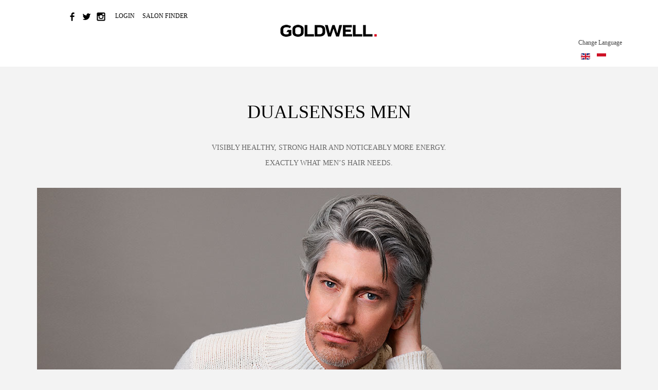

--- FILE ---
content_type: text/html; charset=utf-8
request_url: http://goldwell.id/index.php/en/product/care/dualsenses/men
body_size: 39801
content:

<!DOCTYPE html>
<html lang="en-gb" dir="ltr"
	  class='com_content view-category layout-purity_iiifeatures-intro itemid-249 j38 mm-hover'>

<head>
	<base href="http://goldwell.id/index.php/en/product/care/dualsenses/men" />
	<meta http-equiv="content-type" content="text/html; charset=utf-8" />
	<meta name="keywords" content="Goldwell Indonesia" />
	<meta name="description" content="Goldwell Indonesia" />
	<meta name="generator" content="Joomla! - Open Source Content Management" />
	<title>Men</title>
	<link href="/index.php/en/product/care/dualsenses/men?format=feed&amp;type=rss" rel="alternate" type="application/rss+xml" title="RSS 2.0" />
	<link href="/index.php/en/product/care/dualsenses/men?format=feed&amp;type=atom" rel="alternate" type="application/atom+xml" title="Atom 1.0" />
	<link href="/media/com_favicon/icons/1/favicon.ico" rel="shortcut icon" type="image/vnd.microsoft.icon" />
	<link href="/plugins/system/mediabox_ck/mediabox_ck/mediaboxckBlack21.css" rel="stylesheet" type="text/css" />
	<link href="/templates/system/css/system.css" rel="stylesheet" type="text/css" />
	<link href="/templates/purity_iii/local/css/themes/goldwell/legacy-grid.css" rel="stylesheet" type="text/css" />
	<link href="/plugins/system/t3/base-bs3/fonts/font-awesome/css/font-awesome.min.css" rel="stylesheet" type="text/css" />
	<link href="/templates/purity_iii/local/css/themes/goldwell/bootstrap.css" rel="stylesheet" type="text/css" />
	<link href="/templates/purity_iii/local/css/themes/goldwell/template.css" rel="stylesheet" type="text/css" />
	<link href="/templates/purity_iii/local/css/themes/goldwell/megamenu.css" rel="stylesheet" type="text/css" />
	<link href="/templates/purity_iii/fonts/font-awesome/css/font-awesome.min.css" rel="stylesheet" type="text/css" />
	<link href="http://fonts.googleapis.com/css?family=Dosis:200|Lato:300" rel="stylesheet" type="text/css" />
	<link href="/modules/mod_2clicksocialbuttons/2clicksocialbuttons.css" rel="stylesheet" type="text/css" />
	<link href="/media/mod_languages/css/template.css?fde6fed3195994783e57446a6ce2164f" rel="stylesheet" type="text/css" />
	<style type="text/css">

			#mbCenter {
	background-color: #ffffff;
	-webkit-border-radius: 5px;
	-khtml-border-radius: 5px;
	-moz-border-radius: 5px;
	border-radius: 5px;
	-webkit-box-shadow: 0px 5px 20px rgba(0,0,0,0.50);
	-khtml-box-shadow: 0px 5px 20px rgba(0,0,0,0.50);
	-moz-box-shadow: 0px 5px 20px rgba(0,0,0,0.50);
	box-shadow: 0px 5px 20px rgba(0,0,0,0.50);
	/* For IE 8 */
	-ms-filter: "progid:DXImageTransform.Microsoft.Shadow(Strength=5, Direction=180, Color='#000000')";
	/* For IE 5.5 - 7 */
	filter: progid:DXImageTransform.Microsoft.Shadow(Strength=5, Direction=180, Color='#000000');
        behavior: url(/plugins/system/mediabox_ck/mediabox_ck/PIE.htc);
	}
	
	#mbOverlay {
		background-color: #000;
	}
	
	#mbCenter.mbLoading {
		background-color: #ffffff;
	}
	
	#mbBottom {
		color: #999;
	}
	
	#mbTitle, #mbPrevLink, #mbNextLink, #mbCloseLink {
		color: #fff;
	}
		
	</style>
	<script type="application/json" class="joomla-script-options new">{"csrf.token":"52b16721ecf177850017c9b019ce11cd","system.paths":{"root":"","base":""}}</script>
	<script src="/media/jui/js/jquery.min.js?fde6fed3195994783e57446a6ce2164f" type="text/javascript"></script>
	<script src="/media/jui/js/jquery-noconflict.js?fde6fed3195994783e57446a6ce2164f" type="text/javascript"></script>
	<script src="/media/jui/js/jquery-migrate.min.js?fde6fed3195994783e57446a6ce2164f" type="text/javascript"></script>
	<script src="/media/system/js/caption.js?fde6fed3195994783e57446a6ce2164f" type="text/javascript"></script>
	<script src="/media/system/js/mootools-core.js?fde6fed3195994783e57446a6ce2164f" type="text/javascript"></script>
	<script src="/media/system/js/core.js?fde6fed3195994783e57446a6ce2164f" type="text/javascript"></script>
	<script src="/media/system/js/mootools-more.js?fde6fed3195994783e57446a6ce2164f" type="text/javascript"></script>
	<script src="/plugins/system/mediabox_ck/mediabox_ck/mediaboxck.js" type="text/javascript"></script>
	<script src="/plugins/system/mediabox_ck/mediabox_ck/quickie.js" type="text/javascript"></script>
	<script src="/plugins/system/t3/base-bs3/bootstrap/js/bootstrap.js" type="text/javascript"></script>
	<script src="/plugins/system/t3/base-bs3/js/jquery.tap.min.js" type="text/javascript"></script>
	<script src="/plugins/system/t3/base-bs3/js/script.js" type="text/javascript"></script>
	<script src="/plugins/system/t3/base-bs3/js/menu.js" type="text/javascript"></script>
	<script src="/plugins/system/t3/base-bs3/js/nav-collapse.js" type="text/javascript"></script>
	<script src="/modules/mod_2clicksocialbuttons/2clicksocialbuttons.js" type="text/javascript"></script>
	<script type="text/javascript">
jQuery(window).on('load',  function() {
				new JCaption('img.caption');
			});
                    Mediabox.scanPage = function() {
                        var links = document.getElements("a").filter(function(el) {
                            return el.className && el.className.test(/^lightbox/i);
                        });
                        links.mediabox({
                        overlayOpacity : 	0.7,
						resizeOpening : 	1,
						resizeDuration : 	240,
						resizeTransition : 	0,
						initialWidth : 		300,
						initialHeight : 	200,
						defaultWidth : 		800,
						defaultHeight : 	550,
						vertioffset : 		0,
						horizoffset : 		0,
						showCaption : 		0,
						showCounter : 		0,
						attribType :		'className',
                        playerpath: '/plugins/system/mediabox_ck/mediabox_ck/NonverBlaster.swf'
                        }, null, function(el) {
                            var rel0 = this.className.replace(/[[]|]/gi," ");
                            var relsize = rel0.split(" ");
                            return (this == el) || ((this.className.length > 8) && el.className.match(relsize[1]));
                        });
                    };
                    window.addEvent("domready", Mediabox.scanPage);
                    /* <![CDATA[ */ var twittername = "goldwell_ina"; /* ]]> */jQuery(function($) {
			 $('.hasTip').each(function() {
				var title = $(this).attr('title');
				if (title) {
					var parts = title.split('::', 2);
					var mtelement = document.id(this);
					mtelement.store('tip:title', parts[0]);
					mtelement.store('tip:text', parts[1]);
				}
			});
			var JTooltips = new Tips($('.hasTip').get(), {"maxTitleChars": 50,"fixed": false});
		});
	</script>

	
<!-- META FOR IOS & HANDHELD -->
	<meta name="viewport" content="width=device-width, initial-scale=1.0, maximum-scale=1.0, user-scalable=no"/>
	<style type="text/stylesheet">
		@-webkit-viewport   { width: device-width; }
		@-moz-viewport      { width: device-width; }
		@-ms-viewport       { width: device-width; }
		@-o-viewport        { width: device-width; }
		@viewport           { width: device-width; }
	</style>
	<script type="text/javascript">
		//<![CDATA[
		if (navigator.userAgent.match(/IEMobile\/10\.0/)) {
			var msViewportStyle = document.createElement("style");
			msViewportStyle.appendChild(
				document.createTextNode("@-ms-viewport{width:auto!important}")
			);
			document.getElementsByTagName("head")[0].appendChild(msViewportStyle);
		}
		//]]>
		
	
	</script>
<meta name="HandheldFriendly" content="true"/>
<meta name="apple-mobile-web-app-capable" content="YES"/>
<!-- //META FOR IOS & HANDHELD -->




<script defer src="https://use.fontawesome.com/releases/v5.0.13/js/all.js" integrity="sha384-xymdQtn1n3lH2wcu0qhcdaOpQwyoarkgLVxC/wZ5q7h9gHtxICrpcaSUfygqZGOe" crossorigin="anonymous"></script>


        
<!-- Le HTML5 shim and media query for IE8 support -->
<!--[if lt IE 9]>
<script src="//html5shim.googlecode.com/svn/trunk/html5.js"></script>
<script type="text/javascript" src="/plugins/system/t3/base-bs3/js/respond.min.js"></script>
<![endif]-->

<!-- You can add Google Analytics here or use T3 Injection feature -->


</head>

<body>

<div class="t3-wrapper features-intro features-intro-1"> <!-- Need this wrapper for off-canvas menu. Remove if you don't use of-canvas -->

	
<!-- MAIN NAVIGATION -->

<header id="t3-mainnav" class="wrap navbar navbar-default navbar-fixed-bottom t3-mainnav">
<div  style="padding-top:20px;" >
       <div style="padding-left:10%;"> 
         <a href="https://www.facebook.com/pages/Goldwell-Indonesia/1513458195562638">
         <img onmouseover="this.src='/images/facebook-b.png'" onmouseout="this.src='/images/facebook.png'" src="/images/facebook.png" alt="" />
         </a>
         <a href="https://twitter.com/goldwell_ina">
<img onmouseover="this.src='/images/twitter-b.png'" onmouseout="this.src='/images/twitter.png'" src="/images/twitter.png" alt="" />
</a>
         <a href="https://instagram.com/goldwellindonesia">
<img onmouseover="this.src='/images/instagram-b.png'" onmouseout="this.src='/images/instagram.png'" src="/images/instagram.png" alt="" />
</a>
&nbsp &nbsp
<a href="#">LOGIN </a> &nbsp &nbsp 
<a href="#">SALON FINDER </a>
         
       </div>
   <center><img style="display: block;max-width: 100%;height: auto;" src="/images/goldwell_logo.png"></center>
</div>
	<!-- OFF-CANVAS -->
		<!-- //OFF-CANVAS -->

	<div class="container">

		<!-- NAVBAR HEADER -->
		<div class="navbar-header">

			<!-- LOGO -->
			<div class="logo logo-image">
				
			</div>
			<!-- //LOGO -->

											<button type="button" class="navbar-toggle" data-toggle="collapse" data-target=".t3-navbar-collapse">
					<i class="fa fa-bars"></i>
				</button>
			
	    	    <!-- HEAD SEARCH -->
	    <div class="head-search">     
	      <div class="mod-languages">
	<div class="pretext"><p>Change Language</p></div>

	<ul class="lang-inline">
						<li class="lang-active" dir="ltr">
			<a href="/index.php/en/product/care/dualsenses/men">
												<img src="/media/mod_languages/images/en.gif" alt="English (UK)" title="English (UK)" />										</a>
			</li>
								<li dir="ltr">
			<a href="/index.php/id/product/care/dualsenses/men">
												<img src="/media/mod_languages/images/id.gif" alt="BahasaIndonesia" title="BahasaIndonesia" />										</a>
			</li>
				</ul>

</div>

	    </div>
	    <!-- //HEAD SEARCH -->
	    
		</div>
		<!-- //NAVBAR HEADER -->

		<!-- NAVBAR MAIN -->
				<nav class="t3-navbar-collapse navbar-collapse collapse"></nav>
		
		<nav class="t3-navbar navbar-collapse collapse">
			<div  class="t3-megamenu"  data-responsive="true">
<ul class="nav navbar-nav level0">
<li  data-id="101" data-level="1" data-hidesub="1">
<a class="" href="/index.php/en/"   data-target="#">Home </a>

</li>
<li  data-id="110" data-level="1" data-hidesub="1">
<a class="" href="/index.php/en/news-events"   data-target="#">News &amp; Events </a>

</li>
<li  data-id="111" data-level="1" data-hidesub="1">
<a class="" href="/index.php/en/brand"   data-target="#">Brand </a>

</li>
<li  data-id="282" data-level="1" data-hidesub="1">
<a class="" href="/index.php/en/color"   data-target="#">COLOR </a>

</li>
<li  data-id="113" data-level="1" data-hidesub="1">
<a class="" href="/index.php/en/services"   data-target="#">Services </a>

</li>
<li  data-id="114" data-level="1" data-hidesub="1">
<a class="" href="/index.php/en/salon-success"   data-target="#">Salon Success </a>

</li>
<li  data-id="115" data-level="1" data-hidesub="1">
<a class="" href="/index.php/en/education"   data-target="#">Education </a>

</li>
<li class="active dropdown mega mega-align-center" data-id="116" data-level="1" data-alignsub="center">
<a class=" dropdown-toggle" href="/index.php/en/product"   data-target="#" data-toggle="dropdown">Product <b class="caret"></b></a>

<div class="nav-child dropdown-menu mega-dropdown-menu"  style="width: 1000px"  data-width="1000"><div class="mega-dropdown-inner">
<div class="row">
<div class="col-xs-4 mega-col-nav" data-width="4"><div class="mega-inner">
<ul class="mega-nav level1">
<li class="mega mega-group" data-id="185" data-level="2" data-group="1">
<a class=" dropdown-header mega-group-title" href="/index.php/en/product/color"   data-target="#">COLOR </a>

<div class="nav-child mega-group-ct"  ><div class="mega-dropdown-inner">
<div class="row">
<div class="col-xs-6 mega-col-nav" data-width="6"><div class="mega-inner">
<ul class="mega-nav level2">
<li class="mega mega-group" data-id="255" data-level="3" data-group="1">
<span class=" dropdown-header mega-group-title separator"   data-target="#"> PERMANENT</span>

<div class="nav-child mega-group-ct"  ><div class="mega-dropdown-inner">
<div class="row">
<div class="col-xs-12 mega-col-nav" data-width="12"><div class="mega-inner">
<ul class="mega-nav level3">
<li  data-id="192" data-level="4">
<a class="" href="/index.php/en/product/color/permanentmenu/topchic"   data-target="#">TOPCHIC </a>

</li>
<li  data-id="194" data-level="4">
<a class="" href="/index.php/en/product/color/permanentmenu/elumen"   data-target="#">ELUMEN </a>

</li>
</ul>
</div></div>
</div>
</div></div>
</li>
<li class="mega mega-group" data-id="256" data-level="3" data-group="1">
<a class=" dropdown-header mega-group-title" href="/index.php/en/product/color/demi-semipermanent"   data-target="#">DEMI/SEMI PERMANENT </a>

<div class="nav-child mega-group-ct"  ><div class="mega-dropdown-inner">
<div class="row">
<div class="col-xs-12 mega-col-nav" data-width="12"><div class="mega-inner">
<ul class="mega-nav level3">
<li  data-id="195" data-level="4">
<a class="" href="/index.php/en/product/color/demi-semipermanent/colorance"   data-target="#">COLORANCE </a>

</li>
<li  data-id="327" data-level="4">
<a class="" href="/index.php/en/product/color/demi-semipermanent/elumen-play"   data-target="#">Elumen Play </a>

</li>
</ul>
</div></div>
</div>
</div></div>
</li>
</ul>
</div></div>
<div class="col-xs-6 mega-col-nav" data-width="6"><div class="mega-inner">
<ul class="mega-nav level2">
<li class="mega mega-group" data-id="257" data-level="3" data-group="1">
<a class=" dropdown-header mega-group-title" href="/index.php/en/product/color/lightener"   data-target="#">LIGHTENER </a>

<div class="nav-child mega-group-ct"  ><div class="mega-dropdown-inner">
<div class="row">
<div class="col-xs-12 mega-col-nav" data-width="12"><div class="mega-inner">
<ul class="mega-nav level3">
<li  data-id="197" data-level="4">
<a class="" href="/index.php/en/product/color/lightener/silklift"   data-target="#">SILKLIFT </a>

</li>
</ul>
</div></div>
</div>
</div></div>
</li>
<li class="mega mega-group" data-id="258" data-level="3" data-group="1">
<a class=" dropdown-header mega-group-title" href="/index.php/en/product/color/system"   data-target="#">SYSTEM </a>

<div class="nav-child mega-group-ct"  ><div class="mega-dropdown-inner">
<div class="row">
<div class="col-xs-12 mega-col-nav" data-width="12"><div class="mega-inner">
<ul class="mega-nav level3">
<li  data-id="236" data-level="4">
<a class="" href="/index.php/en/product/color/system/bondpro"   data-target="#">BONDPRO+ </a>

</li>
<li  data-id="276" data-level="4">
<a class="" href="/index.php/en/product/color/system/pure-pigments"   data-target="#">@PURE PIGMENTS </a>

</li>
<li  data-id="285" data-level="4">
<a class="" href="/index.php/en/product/color/system/system-range"   data-target="#">SYSTEM RANGE </a>

</li>
</ul>
</div></div>
</div>
</div></div>
</li>
<li  data-id="326" data-level="3">
<a class="" href="/index.php/en/product/color/elumen-overview"   data-target="#">Elumen Overview </a>

</li>
<li  data-id="345" data-level="3">
<a class="" href="/index.php/en/product/color/newance-by-topchic"   data-target="#">NEWANCE BY TOPCHIC </a>

</li>
<li  data-id="351" data-level="3">
<a class="" href="/index.php/en/product/color/newance-by-topchic-fashion"   data-target="#">NEWANCE BY TOPCHIC - FASHION </a>

</li>
</ul>
</div></div>
</div>
</div></div>
</li>
</ul>
</div></div>
<div class="col-xs-2 mega-col-nav" data-width="2"><div class="mega-inner">
<ul class="mega-nav level1">
<li class="active mega mega-group" data-id="186" data-level="2" data-group="1">
<a class=" dropdown-header mega-group-title" href="/index.php/en/product/care"   data-target="#">CARE </a>

<div class="nav-child mega-group-ct"  ><div class="mega-dropdown-inner">
<div class="row">
<div class="col-xs-12 mega-col-nav" data-width="12"><div class="mega-inner">
<ul class="mega-nav level2">
<li  data-id="323" data-level="3" data-hidesub="1">
<a class="" href="/index.php/en/product/care/kerasilk"   data-target="#">KERASILK </a>

</li>
<li class="active" data-id="211" data-level="3" data-hidesub="1">
<a class="" href="/index.php/en/product/care/dualsenses"   data-target="#">DUALSENSES </a>

</li>
<li  data-id="212" data-level="3">
<a class="" href="/index.php/en/product/care/elixir"   data-target="#">ELIXIR </a>

</li>
<li  data-id="328" data-level="3">
<a class="" href="/index.php/en/product/care/elumen"   data-target="#">Elumen </a>

</li>
</ul>
</div></div>
</div>
</div></div>
</li>
</ul>
</div></div>
<div class="col-xs-2 mega-col-nav" data-width="2"><div class="mega-inner">
<ul class="mega-nav level1">
<li class="mega mega-group" data-id="187" data-level="2" data-group="1">
<a class=" dropdown-header mega-group-title" href="/index.php/en/product/styling"   data-target="#">STYLING </a>

<div class="nav-child mega-group-ct"  ><div class="mega-dropdown-inner">
<div class="row">
<div class="col-xs-12 mega-col-nav" data-width="12"><div class="mega-inner">
<ul class="mega-nav level2">
<li  data-id="214" data-level="3" data-hidesub="1">
<a class="" href="/index.php/en/product/styling/stylesign"   data-target="#">STYLESIGN </a>

</li>
</ul>
</div></div>
</div>
</div></div>
</li>
</ul>
</div></div>
<div class="col-xs-2 mega-col-nav" data-width="2"><div class="mega-inner">
<ul class="mega-nav level1">
<li class="mega mega-group" data-id="188" data-level="2" data-group="1">
<a class=" dropdown-header mega-group-title" href="/index.php/en/product/perm"   data-target="#">PERM </a>

<div class="nav-child mega-group-ct"  ><div class="mega-dropdown-inner">
<div class="row">
<div class="col-xs-12 mega-col-nav" data-width="12"><div class="mega-inner">
<ul class="mega-nav level2">
<li  data-id="217" data-level="3">
<a class="" href="/index.php/en/product/perm/evolution"   data-target="#">EVOLUTION </a>

</li>
<li  data-id="218" data-level="3">
<a class="" href="/index.php/en/product/perm/vitensity"   data-target="#">VITENSITY </a>

</li>
<li  data-id="219" data-level="3">
<a class="" href="/index.php/en/product/perm/topform"   data-target="#">TOPFORM </a>

</li>
<li  data-id="238" data-level="3">
<a class="" href="/index.php/en/product/perm/structure-shine"   data-target="#">STRUCTURE + SHINE </a>

</li>
<li  data-id="220" data-level="3">
<a class="" href="/index.php/en/product/perm/system"   data-target="#">SYSTEM </a>

</li>
</ul>
</div></div>
</div>
</div></div>
</li>
</ul>
</div></div>
<div class="col-xs-2 mega-col-nav" data-width="2"><div class="mega-inner">
<ul class="mega-nav level1">
<li class="mega mega-group" data-id="189" data-level="2" data-group="1">
<a class=" dropdown-header mega-group-title" href="/index.php/en/product/smoothing"   data-target="#">SMOOTHING </a>

<div class="nav-child mega-group-ct"  ><div class="mega-dropdown-inner">
<div class="row">
<div class="col-xs-12 mega-col-nav" data-width="12"><div class="mega-inner">
<ul class="mega-nav level2">
<li  data-id="233" data-level="3">
<a class="" href="/index.php/en/product/smoothing/kerasik-control"   data-target="#">KERASIK CONTROL </a>

</li>
</ul>
</div></div>
</div>
</div></div>
</li>
</ul>
</div></div>
</div>
</div></div>
</li>
<li  data-id="330" data-level="1" data-hidesub="1">
<a class="" href="/index.php/en/inspiration"   data-target="#">INSPIRATION </a>

</li>
</ul>
</div>

		</nav>
    <!-- //NAVBAR MAIN -->

	</div>
</header>
<!-- //MAIN NAVIGATION -->



	
	

	
<div id="t3-mainbody" class="t3-mainbody">

		<!-- MAIN CONTENT -->
		<div id="t3-content" class="t3-content">
						<div class="blog features-intro">

						
<div class="row-feature  clearfix">

	<div class="container">

		
		<!-- Intro image -->
		
		<div class="feature-ct pd-feature-ct">
							
			<div class="page-header">

			
											</div>
				
			<h2 style="color: #000000; text-align: center;">&nbsp;</h2>
<h2 style="color: #000000; text-align: center;">DUALSENSES MEN</h2>
<p>&nbsp;</p>
<p style="text-align: center;">VISIBLY HEALTHY, STRONG HAIR AND NOTICEABLY MORE ENERGY.</p>
<p style="text-align: center;">EXACTLY WHAT MEN’S HAIR NEEDS.</p>
<p>&nbsp;</p>
<p style="text-align: center;"><span style="text-align: center;"></span></p>
<p style="text-align: center;"><img src="/images/Product/dualsenses/men/DS_Men_Header_Scott.jpg" alt="DS Men Header Scott" /></p>
<p style="text-align: center;">&nbsp;</p>
<h3 style="color: #000000; text-align: center;">THE MEN ASSORTMENT</h3>
<div class="container">
<div id="carousel-example-generic" class="carousel slide" data-ride="carousel"><!-- Indicators --> <!-- Wrapper for slides -->
<div class="carousel-inner">
<div class="item active">
<div class="pull-right item-image"><img src="/images/Product/dualsenses/men/csm_DS_Men_Assortment_HAIR_BODY_SHAMPOO_0ae78d3b9f.jpg" alt="csm DS Men Assortment HAIR BODY SHAMPOO 0ae78d3b9f" /></div>
<div class="feature-ct pd-feature-ct" style="text-align: center;">
<table style="height: 352px; background-color: #575756; ; width: 580px;" border="0">
<tbody>
<tr>
<td>
<h2 style="color: #ffffff; font-family: TramCnThin, sans-serif; line-height: 42px; margin: 0px 0px 20px; font-size: 2rem; text-align: center; text-transform: uppercase; clear: both; padding: 0px;">&nbsp;</h2>
<h2 style="color: #ffffff; font-family: TramCnThin, sans-serif; line-height: 42px; margin: 0px 0px 20px; font-size: 2rem; text-align: center; text-transform: uppercase; clear: both; padding: 0px;">&nbsp;<span style="font-family: verdana, geneva; font-size: 24pt;"><strong>HAIR &amp; BODY SHAMPOO</strong></span></h2>
<div style="color: #333333; font-family: Lato; font-size: 14px; text-align: center;"><span style="color: #ffffff; font-family: Avenir, sans-serif; background-color: #575756;">• Revitalizing cleansing and noticeable freshness for hair and body every day.</span><br style="color: #ffffff; font-family: Avenir, sans-serif; background-color: #575756;" /><br style="color: #ffffff; font-family: Avenir, sans-serif; background-color: #575756;" /><span style="color: #ffffff; font-family: Avenir, sans-serif; background-color: #575756;">• Conditions and provides moisture.</span><br style="color: #ffffff; font-family: Avenir, sans-serif; background-color: #575756;" /><br style="color: #ffffff; font-family: Avenir, sans-serif; background-color: #575756;" /><span style="color: #ffffff; font-family: Avenir, sans-serif; background-color: #575756;">• For strong and healthy looking hair.</span><br style="color: #ffffff; font-family: Avenir, sans-serif; background-color: #575756;" /><br style="color: #ffffff; font-family: Avenir, sans-serif; background-color: #575756;" /><span style="color: #ffffff; font-family: Avenir, sans-serif; background-color: #575756;">• Products for in-salon and at home.</span></div>
<h2 style="color: #ffffff; font-family: TramCnThin, sans-serif; line-height: 42px; margin: 0px 0px 20px; font-size: 2rem; text-align: center; text-transform: uppercase; clear: both; padding: 0px;">.</h2>
</td>
</tr>
</tbody>
</table>
</div>
</div>
<div class="item">
<div class="pull-right item-image"><img src="/images/Product/dualsenses/men/csm_DS_Men_Assortment_THICKENING_SHAMPOO_99e6bd07f3.jpg" alt="csm DS Men Assortment THICKENING SHAMPOO 99e6bd07f3" /></div>
<div class="feature-ct pd-feature-ct" style="text-align: center;">
<table style="height: 352px; background-color: #575756; ; width: 580px;" border="0">
<tbody>
<tr>
<td>
<h2 style="color: #ffffff; font-family: TramCnThin, sans-serif; line-height: 42px; margin: 0px 0px 20px; font-size: 2rem; text-align: center; text-transform: uppercase; clear: both; padding: 0px;">&nbsp;</h2>
<h3 style="color: #000000; font-family: Dosis; line-height: 1.15; margin-top: 17px; margin-bottom: 17px; font-size: 24.15px; text-align: center;"><span style="color: #ffffff;"><strong style="font-family: verdana, geneva; font-size: 24pt;">THICKENING SHAMPOO</strong></span></h3>
<div style="color: #333333; font-family: Lato; font-size: 14px; text-align: center;"><span style="color: #ffffff; font-family: Avenir, sans-serif; background-color: #575756;">• Instantly noticeable more hair and visible more body.</span><br style="color: #ffffff; font-family: Avenir, sans-serif; background-color: #575756;" /><br style="color: #ffffff; font-family: Avenir, sans-serif; background-color: #575756;" /><span style="color: #ffffff; font-family: Avenir, sans-serif; background-color: #575756;">• For strong and healthy looking hair from the roots.</span></div>
</td>
</tr>
</tbody>
</table>
</div>
</div>
<div class="item">
<div class="pull-right item-image"><img src="/images/Product/dualsenses/men/csm_DS_Men_Assortment_ANTI-DANDRUFF_SHAMPOO_ed53d770f8.jpg" alt="csm DS Men Assortment ANTI-DANDRUFF SHAMPOO ed53d770f8" /></div>
<div class="feature-ct pd-feature-ct" style="text-align: center;">
<table style="height: 352px; background-color: #575756; ; width: 580px;" border="0">
<tbody>
<tr>
<td>
<h2 style="color: #ffffff; font-family: TramCnThin, sans-serif; line-height: 42px; margin: 0px 0px 20px; font-size: 2rem; text-align: center; text-transform: uppercase; clear: both; padding: 0px;">&nbsp;</h2>
<h2 style="color: #ffffff; font-family: TramCnThin, sans-serif; line-height: 42px; margin: 0px 0px 20px; font-size: 2rem; text-align: center; text-transform: uppercase; clear: both; padding: 0px;"><span style="font-family: verdana, geneva; font-size: 24pt;"><strong>ANTI-DANDRUFF SHAMPOO</strong></span></h2>
<div style="color: #333333; font-family: Lato; font-size: 14px; text-align: center;"><span style="color: #ffffff; font-family: Avenir, sans-serif; background-color: #575756;">• Cleanses hair and scalp effectively.</span><br style="color: #ffffff; font-family: Avenir, sans-serif; background-color: #575756;" /><br style="color: #ffffff; font-family: Avenir, sans-serif; background-color: #575756;" /><span style="color: #ffffff; font-family: Avenir, sans-serif; background-color: #575756;">• Instantly fights dandruff.</span><br style="color: #ffffff; font-family: Avenir, sans-serif; background-color: #575756;" /><br style="color: #ffffff; font-family: Avenir, sans-serif; background-color: #575756;" /><span style="color: #ffffff; font-family: Avenir, sans-serif; background-color: #575756;">• Rebalances dry scalp and prevents flaking with regular use.</span></div>
</td>
</tr>
</tbody>
</table>
</div>
</div>
<div class="item">
<div class="pull-right item-image"><img src="/images/Product/dualsenses/men/csm_DS_Men_Assortment_ACTIVATING_SCALP_TONIC_be17f387c2.jpg" alt="csm DS Men Assortment ACTIVATING SCALP TONIC be17f387c2" /></div>
<div class="feature-ct pd-feature-ct" style="text-align: center;">
<table style="height: 352px; background-color: #575756; ; width: 580px;" border="0">
<tbody>
<tr>
<td>
<h2 style="color: #ffffff; font-family: TramCnThin, sans-serif; line-height: 42px; margin: 0px 0px 20px; font-size: 2rem; text-align: center; text-transform: uppercase; clear: both; padding: 0px;">&nbsp;</h2>
<h2 style="color: #ffffff; font-family: TramCnThin, sans-serif; line-height: 42px; margin: 0px 0px 20px; font-size: 2rem; text-align: center; text-transform: uppercase; clear: both; padding: 0px;"><strong style="font-family: verdana, geneva; font-size: 24pt;">ACTIVATING SCALP TONIC</strong></h2>
<p style="margin-bottom: 8.5px; color: #333333; font-family: Lato; font-size: 14px; text-align: center;"><span style="color: #ffffff; font-family: Avenir, sans-serif; background-color: #575756;">• Instantly refreshes and revitalizes the scalp.</span><br style="color: #ffffff; font-family: Avenir, sans-serif; background-color: #575756;" /><br style="color: #ffffff; font-family: Avenir, sans-serif; background-color: #575756;" /><span style="color: #ffffff; font-family: Avenir, sans-serif; background-color: #575756;">• Provides a stimulating and cooling effect</span><br style="color: #ffffff; font-family: Avenir, sans-serif; background-color: #575756;" /><br style="color: #ffffff; font-family: Avenir, sans-serif; background-color: #575756;" /><span style="color: #ffffff; font-family: Avenir, sans-serif; background-color: #575756;">• For strong and healthy looking hair.</span></p>
</td>
</tr>
</tbody>
</table>
</div>
</div>
<div class="item">
<div class="pull-right item-image"><img src="/images/Product/dualsenses/men/csm_DS_Men_Assortment_POWER_GEL_565ad5f7fc.jpg" alt="csm DS Men Assortment POWER GEL 565ad5f7fc" /></div>
<div class="feature-ct pd-feature-ct" style="text-align: center;">
<table style="height: 352px; background-color: #575756; ; width: 580px;" border="0">
<tbody>
<tr>
<td>
<h2 style="color: #ffffff; font-family: TramCnThin, sans-serif; line-height: 42px; margin: 0px 0px 20px; font-size: 2rem; text-align: center; text-transform: uppercase; clear: both; padding: 0px;">&nbsp;</h2>
<h2 style="color: #ffffff; font-family: TramCnThin, sans-serif; line-height: 42px; margin: 0px 0px 20px; font-size: 2rem; text-align: center; text-transform: uppercase; clear: both; padding: 0px;"><strong style="font-family: verdana, geneva; font-size: 24pt;">POWER GEL</strong></h2>
<p style="margin-bottom: 8.5px; color: #333333; font-family: Lato; font-size: 14px; text-align: center;"><span style="color: #ffffff; font-family: Avenir, sans-serif; background-color: #575756;">• Strong hold with lasting control.</span><br style="color: #ffffff; font-family: Avenir, sans-serif; background-color: #575756;" /><br style="color: #ffffff; font-family: Avenir, sans-serif; background-color: #575756;" /><span style="color: #ffffff; font-family: Avenir, sans-serif; background-color: #575756;">• Provides visibly stronger hair.</span><br style="color: #ffffff; font-family: Avenir, sans-serif; background-color: #575756;" /><br style="color: #ffffff; font-family: Avenir, sans-serif; background-color: #575756;" /><span style="color: #ffffff; font-family: Avenir, sans-serif; background-color: #575756;">• Alcohol-free formula.</span></p>
</td>
</tr>
</tbody>
</table>
</div>
</div>
<div class="item">
<div class="pull-right item-image"><img src="/images/Product/dualsenses/men/csm_DS_Men_Assortment_TEXTURE_CREAM_PASTE_fd87881a21.jpg" alt="csm DS Men Assortment TEXTURE CREAM PASTE fd87881a21" /></div>
<div class="feature-ct pd-feature-ct" style="text-align: center;">
<table style="height: 352px; background-color: #575756; ; width: 580px;" border="0">
<tbody>
<tr>
<td>
<h2 style="color: #ffffff; font-family: TramCnThin, sans-serif; line-height: 42px; margin: 0px 0px 20px; font-size: 2rem; text-align: center; text-transform: uppercase; clear: both; padding: 0px;">&nbsp;</h2>
<h2 style="color: #ffffff; font-family: TramCnThin, sans-serif; line-height: 42px; margin: 0px 0px 20px; font-size: 2rem; text-align: center; text-transform: uppercase; clear: both; padding: 0px;"><strong style="font-family: verdana, geneva; font-size: 24pt;">TEXTURE CREAM PASTE</strong></h2>
<p style="margin-bottom: 8.5px; color: #333333; font-family: Lato; font-size: 14px; text-align: center;"><span style="color: #ffffff; font-family: Avenir, sans-serif; background-color: #575756;">• Medium hold for naturally structured looks with matte finish.</span><br style="color: #ffffff; font-family: Avenir, sans-serif; background-color: #575756;" /><br style="color: #ffffff; font-family: Avenir, sans-serif; background-color: #575756;" /><span style="color: #ffffff; font-family: Avenir, sans-serif; background-color: #575756;">• Easy flexible styling with extra-long moulding time.</span></p>
</td>
</tr>
</tbody>
</table>
</div>
</div>
<div class="item">
<div class="pull-right item-image"><img src="/images/Product/dualsenses/men/csm_DS_Men_Assortment_DRY_STYLING_WAX_490d9ed0e5.jpg" alt="csm DS Men Assortment DRY STYLING WAX 490d9ed0e5" /></div>
<div class="feature-ct pd-feature-ct" style="text-align: center;">
<table style="height: 352px; background-color: #575756; ; width: 580px;" border="0">
<tbody>
<tr>
<td>
<h2 style="color: #ffffff; font-family: TramCnThin, sans-serif; line-height: 42px; margin: 0px 0px 20px; font-size: 2rem; text-align: center; text-transform: uppercase; clear: both; padding: 0px;">&nbsp;</h2>
<h2 style="color: #ffffff; font-family: TramCnThin, sans-serif; line-height: 42px; margin: 0px 0px 20px; font-size: 2rem; text-align: center; text-transform: uppercase; clear: both; padding: 0px;"><strong style="font-family: verdana, geneva; font-size: 24pt;">DRY STYLING WAX</strong></h2>
<p style="margin-bottom: 8.5px; color: #333333; font-family: Lato; font-size: 14px; text-align: center;"><span style="color: #ffffff; font-family: Avenir, sans-serif; background-color: #575756;">• Medium hold for natural looks with soft shine.</span><br style="color: #ffffff; font-family: Avenir, sans-serif; background-color: #575756;" /><br style="color: #ffffff; font-family: Avenir, sans-serif; background-color: #575756;" /><span style="color: #ffffff; font-family: Avenir, sans-serif; background-color: #575756;">• Instantly accentuates and defines.</span></p>
</td>
</tr>
</tbody>
</table>
</div>
</div>
</div>
<!-- Controls --> <a class="left carousel-control" href="#carousel-example-generic" data-slide="prev"> <em class="fas fa-angle-left"></em> </a> <a class="right carousel-control" href="#carousel-example-generic" data-slide="next"> &gt; </a></div>
</div>
<h3 style="text-align: center;">&nbsp;&nbsp; &nbsp;</h3>
<h3 style="text-align: center;">&nbsp;TECHNOLOGY</h3>
<div class="container">
<div id="carousel-example-generic" class="carousel slide" data-ride="carousel"><!-- Indicators --> <!-- Wrapper for slides -->
<div class="carousel-inner">
<div class="item active">
<div class="pull-left item-image"><img src="/images/Product/dualsenses/men/csm_DS_Men_Technology_Guarana_f04f32dbf8.jpg" alt="csm DS Men Technology Guarana f04f32dbf8" /></div>
<div class="feature-ct pd-feature-ct" style="text-align: center;">
<h4>&nbsp;</h4>
<h2 style="color: #000000; text-align: center;">&nbsp;RECHARGE COMPLEX WITH <br />GUARANA AND CAFFEINE</h2>
<h3>&nbsp;</h3>
<p class="bodytext" style="margin: 0px 0px 15px; font-family: Avenir, sans-serif; font-weight: normal; text-align: center; text-decoration: none; font-size: 14px; line-height: 20px; padding: 0px;">Helps to give noticeably more energy and <br />provide healthy looking, strong hair.</p>
</div>
</div>
</div>
</div>
</div>
<h3>&nbsp;</h3>
<h3 style="color: #000000; text-align: center;">PROFESSIONAL&nbsp;SOLUTIONS FOR INSTANTLY BEAUTIFUL HAIR -</h3>
<h3 style="color: #000000; text-align: center;">WITH BUILT-IN COLOR PROTECTION</h3>
<p>&nbsp;</p>
<p></p>
<p>&nbsp;</p>
<p style="text-align: center;"><a class="btn btn-success btn-lg" href="/index.php/en/product/care/dualsenses" target="_parent">BACK TO OVERVIEW</a></p>		</div>


	</div>
</div>			
</div>

		</div>
		<!-- //MAIN CONTENT -->

</div> 
	
<!-- BACK TOP TOP BUTTON -->
<div id="back-to-top" data-spy="affix" data-offset-top="300" class="back-to-top hidden-xs hidden-sm affix-top">
  <button class="btn btn-primary" title="Back to Top"><i class="fa fa-caret-up"></i></button>
</div>
<script type="text/javascript">
(function($) {
	// Back to top
	$('#back-to-top').on('click', function(){
		$("html, body").animate({scrollTop: 0}, 500);
		return false;
	});
	
	var page = window.location.pathname;
    if(page == '/index.php/id/' || page == '/index.php/en/'){
        $(window).scroll(function(){
        if ($(window).scrollTop() >= 750) {
        $('header').addClass('navbar-fixed-top');
        $('header').removeClass('navbar-static');
        }
        else if ($(window).scrollTop() >= 200) {
            $('header').removeClass('navbar-fixed-bottom');
            $('header').addClass('navbar-static');
        }
        else {
            $('header').removeClass('navbar-fixed-top');
            $('header').addClass('navbar-fixed-bottom');
        }
        });
    }else {
        $('header').addClass('navbar-fixed-top');
        $('header').removeClass('navbar-fixed-bottom');
    };
	

})(jQuery);

	
</script>
<!-- BACK TO TOP BUTTON -->

<!-- FOOTER -->
<footer id="t3-footer" class="wrap t3-footer">

			<!-- FOOTER SPOTLIGHT -->
		<div class="container hidden-xs">
				<!-- SPOTLIGHT -->
	<div class="t3-spotlight t3-footer-sl  row">
					<div class=" col-lg-3 col-md-3 col-sm-12 col-xs-12">
								<div class="t3-module module " id="Mod98"><div class="module-inner"><div class="module-ct">

<div class="custom"  >
	<p style="text-align: center;">COUNTRY SELECTION</p>
<p><a href="http://www.goldwell.com/selectcountry"> <img style="display: block; margin-left: auto; margin-right: auto;" onmouseover="this.src='/images/footer_map_dark-b.png'" onmouseout="this.src='/images/footer_map_dark.png'" src="/images/footer_map_dark.png" alt="" /></a></p></div>
</div></div></div>
							</div>
					<div class=" col-lg-3 col-md-3 col-sm-12 col-xs-12">
								<div class="t3-module module " id="Mod99"><div class="module-inner"><div class="module-ct">

<div class="custom"  >
	<p style="text-align: center;"><a href="/index.php/en/imprint">IMPRINT</a></p>
<p style="text-align: center;"><a href="/index.php/en/terms-of-use">TERMS OF USE</a></p>
<p style="text-align: center;"><a href="/index.php/en/privacy-policy">PRIVACY POLICY</a></p></div>
</div></div></div>
							</div>
					<div class=" col-lg-3 col-md-3 col-sm-12 col-xs-12">
								<div class="t3-module module " id="Mod102"><div class="module-inner"><div class="module-ct"><!-- 2CSB - 2 Click Social Buttons - Module Joomla! 3 - Kubik-Rubik Joomla! Extensions --><div id="social_bookmarks"><ul class="social_share"><li id="facebook_button"><span class="switch off"></span><img alt="Facebook Like Button" src="http://goldwell.id/modules/mod_2clicksocialbuttons/images/f_en_off.png" /></li><li id="twitter_button"><span class="switch off"></span><img alt="Twitter Tweet Button" src="http://goldwell.id/modules/mod_2clicksocialbuttons/images/t_off.png" /></li><li id="googleplus_button"><span class="switch off"></span><img alt="Google Plus One Button" src="http://goldwell.id/modules/mod_2clicksocialbuttons/images/gp_off.png" /></li></ul></div><br class="clear" /></div></div></div>
							</div>
					<div class=" col-lg-3 col-md-3 col-sm-12 col-xs-12">
								<div class="t3-module module " id="Mod100"><div class="module-inner"><div class="module-ct">

<div class="custom"  >
	<div class="btn-actions" style="margin-bottom: 20px;">
<p style="text-align: center;"><a class="btn btn-success btn-lg" href="/index.php/en/contact-us">CONTACT US</a></p>
</div>
<p style="text-align: center;">&nbsp;TEL: 021-53 650 388 / 021-53 650 588<br />MO - FR &nbsp; &nbsp;9:00 AM - 6.00 PM</p>
<p style="text-align: center;">Email : goldwell.id@gmail.com</p></div>
</div></div></div>
							</div>
			</div>
<!-- SPOTLIGHT -->		</div>
		<!-- //FOOTER SPOTLIGHT -->
	
	<section class="t3-copyright">
		<div class="container">
			<div class="row">
				<div class="col-md-12 copyright ">
					
<!--        
<center>Goldwell is part of Kao Salon Division.<br><br><a href="http://kaosalondivision.com/index.html"><img src="/images/KAO_SD_Logo_black.png"></a></center> 
-->
<center><img src="/images/goldwell_logo.png"></center>


				</div>
							</div>
		</div>
	</section>

</footer>
<!-- //FOOTER -->
</div>


</body>
</html>

--- FILE ---
content_type: text/css
request_url: http://goldwell.id/modules/mod_2clicksocialbuttons/2clicksocialbuttons.css
body_size: 2675
content:
/**
 * @Copyright
 * @package    2CSB - 2 Click Social Buttons - Module
 * @author     Viktor Vogel {@link http://www.kubik-rubik.de}
 * @version    3-2 - 2014-06-20
 * @link       Project Site {@link http://joomla-extensions.kubik-rubik.de/2csb-2-click-social-buttons}
 *
 * @license    GNU/GPL
 *  This program is free software: you can redistribute it and/or modify
 *  it under the terms of the GNU General Public License as published by
 *  the Free Software Foundation, either version 3 of the License, or
 *  (at your option) any later version.
 *
 *  This program is distributed in the hope that it will be useful,
 *  but WITHOUT ANY WARRANTY; without even the implied warranty of
 *  MERCHANTABILITY or FITNESS FOR A PARTICULAR PURPOSE.  See the
 *  GNU General Public License for more details.
 *
 *  You should have received a copy of the GNU General Public License
 *  along with this program.  If not, see <http://www.gnu.org/licenses/>.
 */

#social_bookmarks ul.social_share span.switch {
    background-attachment: scroll;
    background-color: transparent;
    background-image: url("images/switch.png");
    background-repeat: no-repeat;
    cursor: pointer;
    float: left;
    height: 12px;
    margin-bottom: 0;
    margin-left: 0;
    margin-right: 8px;
    margin-top: 4px;
    overflow: hidden;
    text-indent: -9999em;
    width: 23px;
}

#social_bookmarks ul.social_share span.switch.off {
    background-position: 0 0;
}

#social_bookmarks ul.social_share span.switch.on {
    background-position: 0 -12px;
}

#social_bookmarks ul.social_share li {
    height: 25px;
    overflow: hidden;
    background: none;
    padding: 0px !important;
    margin: 0px !important;
}

#social_bookmarks {
    margin: 2px 0;
}

#social_bookmarks ul.social_share li#facebook_button {
    width: 125px;
}

#social_bookmarks ul.social_share li#twitter_button {
    width: 100px;
}

#social_bookmarks ul.social_share li#googleplus_button {
    width: 80px;
}

#social_bookmarks ul.social_share li#loadall_button {
    width: 100px;
}

#social_bookmarks ul.social_share li#load_button_on {
    height: 0px !important;
}

#social_bookmarks ul.social_share li#info_button {
    padding-left: 30px !important;
}

.clear {
    clear: both;
}

.tip-wrap {
    background-color: transparent !important;
}

.tip {
    background: none repeat scroll 0 0 rgba(0, 0, 0, 0.6) !important;
    border-radius: 3px;
    color: #FFFFFF;
    width: 300px;
    z-index: 13000;
}

.tip-title {
    font-size: 11px;
    font-weight: bold;
    margin: 0;
    padding: 8px 8px 4px;
}

--- FILE ---
content_type: application/javascript
request_url: http://goldwell.id/modules/mod_2clicksocialbuttons/2clicksocialbuttons.js
body_size: 6119
content:
/**
 * @Copyright
 * @package    2CSB - 2 Click Social Buttons - Module
 * @author     Viktor Vogel {@link http://www.kubik-rubik.de}
 * @version    3-2 - 2014-06-20
 * @link       Project Site {@link http://joomla-extensions.kubik-rubik.de/2csb-2-click-social-buttons}
 *
 * @license    GNU/GPL
 *  This program is free software: you can redistribute it and/or modify
 *  it under the terms of the GNU General Public License as published by
 *  the Free Software Foundation, either version 3 of the License, or
 *  (at your option) any later version.
 *
 *  This program is distributed in the hope that it will be useful,
 *  but WITHOUT ANY WARRANTY; without even the implied warranty of
 *  MERCHANTABILITY or FITNESS FOR A PARTICULAR PURPOSE.  See the
 *  GNU General Public License for more details.
 *
 *  You should have received a copy of the GNU General Public License
 *  along with this program.  If not, see <http://www.gnu.org/licenses/>.
 */

window.addEvent("domready", function () {
    var $ = document.id;
    var url = document.location.href;
    var title = document.title;

    if (document.getElementById("facebook_button")) {
        var fb_button = '<iframe src=\"http://www.facebook.com/plugins/like.php?href=' + url + '&amp;send=false&amp;layout=button_count&amp;width=120&amp;show_faces=false&amp;action=like&amp;colorscheme=light&amp;font&amp;height=21\" scrolling=\"no\" frameborder=\"0\" style=\"border:none; overflow:hidden; width:120px; height:21px;\" allowTransparency=\"true\"></iframe>';

        function fb_replace() {
            var fb_code = new Element("fb", {html: "<li id=\"facebook_button_on\"><span class=\"switch on\"></span>" + fb_button + "</li>"});
            fb_code.getFirst().replaces($("facebook_button"));

            if (document.getElementById("loadall_button")) {
                $("loadall_button").removeEvent("click", fb_replace);
                loadall_replace();
            }
        }

        $("facebook_button").addEvent("click", fb_replace);

        if (document.getElementById("loadall_button")) {
            function fb_replace_all() {
                var fb_code = new Element("fb", {html: "<li id=\"facebook_button_on\"><span class=\"switch on\"></span>" + fb_button + "</li>"});
                fb_code.getFirst().replaces($("facebook_button"));

                if (document.getElementById("loadall_button")) {
                    $("loadall_button").removeEvent("click", fb_replace);
                }
            }

            $("loadall_button").addEvent("click", fb_replace_all);
        }
    }

    if (document.getElementById("twitter_button")) {
        var via;

        if (typeof twittername != 'undefined') {
            via = '&amp;via=' + twittername;
        }
        else {
            via = '';
        }

        var twitter_button = '<iframe allowtransparency=\"true\" frameborder=\"0\" scrolling=\"no\" src=\"http://platform.twitter.com/widgets/tweet_button.html?text=' + title + via + '\" style=\"width:110px; height:21px;\"></iframe>';

        function twitter_replace() {
            var twitter_code = new Element("tw", {html: "<li id=\"twitter_button_on\"><span class=\"switch on\"></span>" + twitter_button + "</li>"});
            twitter_code.getFirst().replaces($("twitter_button"));

            if (document.getElementById("loadall_button")) {
                $("loadall_button").removeEvent("click", twitter_replace);
                loadall_replace();
            }
        }

        $("twitter_button").addEvent("click", twitter_replace);

        if (document.getElementById("loadall_button")) {
            function twitter_replace_all() {
                var twitter_code = new Element("tw", {html: "<li id=\"twitter_button_on\"><span class=\"switch on\"></span>" + twitter_button + "</li>"});
                twitter_code.getFirst().replaces($("twitter_button"));

                if (document.getElementById("loadall_button")) {
                    $("loadall_button").removeEvent("click", twitter_replace);
                }
            }

            $("loadall_button").addEvent("click", twitter_replace_all);
        }
    }

    if (document.getElementById("googleplus_button")) {
        var googleplus_button = '<iframe src=\"https://plusone.google.com/u/0/_/+1/fastbutton?url=' + url + '&amp;size=medium&amp;count=true&amp;lang=de\" scrolling=\"no\" frameborder=\"0\" style=\"border:none; overflow:hidden; width:80px; height:35px;\" align=\"left\"></iframe>';

        function googleplus_replace() {
            var googleplus_code = new Element("gp", {html: "<li id=\"googleplus_button_on\"><span class=\"switch on\"></span>" + googleplus_button + "</li>"});
            googleplus_code.getFirst().replaces($("googleplus_button"));

            if (document.getElementById("loadall_button")) {
                $("loadall_button").removeEvent("click", googleplus_replace);
                loadall_replace();
            }
        }

        $("googleplus_button").addEvent("click", googleplus_replace);

        if (document.getElementById("loadall_button")) {
            function googleplus_replace_all() {
                var googleplus_code = new Element("gp", {html: "<li id=\"googleplus_button_on\"><span class=\"switch on\"></span>" + googleplus_button + "</li>"});
                googleplus_code.getFirst().replaces($("googleplus_button"));

                if (document.getElementById("loadall_button")) {
                    $("loadall_button").removeEvent("click", googleplus_replace);
                }
            }

            $("loadall_button").addEvent("click", googleplus_replace_all);
        }
    }

    if (document.getElementById("loadall_button")) {
        function loadall_replace() {
            var loadall_code = new Element("la", {html: "<li id=\"load_button_on\"></li>"});
            loadall_code.getFirst().replaces($("loadall_button"));
        }

        $("loadall_button").addEvent("click", loadall_replace);
    }
});